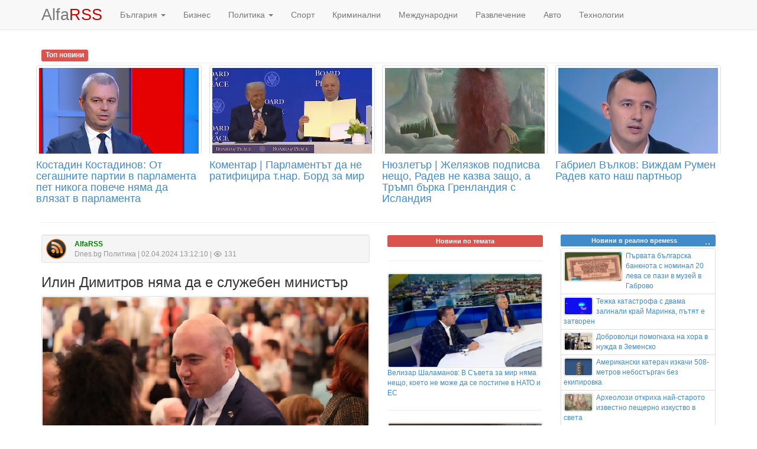

--- FILE ---
content_type: text/html; charset=utf-8
request_url: https://www.google.com/recaptcha/api2/aframe
body_size: 267
content:
<!DOCTYPE HTML><html><head><meta http-equiv="content-type" content="text/html; charset=UTF-8"></head><body><script nonce="0cTM-Xdi5Xy_L5GmoSEWfQ">/** Anti-fraud and anti-abuse applications only. See google.com/recaptcha */ try{var clients={'sodar':'https://pagead2.googlesyndication.com/pagead/sodar?'};window.addEventListener("message",function(a){try{if(a.source===window.parent){var b=JSON.parse(a.data);var c=clients[b['id']];if(c){var d=document.createElement('img');d.src=c+b['params']+'&rc='+(localStorage.getItem("rc::a")?sessionStorage.getItem("rc::b"):"");window.document.body.appendChild(d);sessionStorage.setItem("rc::e",parseInt(sessionStorage.getItem("rc::e")||0)+1);localStorage.setItem("rc::h",'1769362056467');}}}catch(b){}});window.parent.postMessage("_grecaptcha_ready", "*");}catch(b){}</script></body></html>